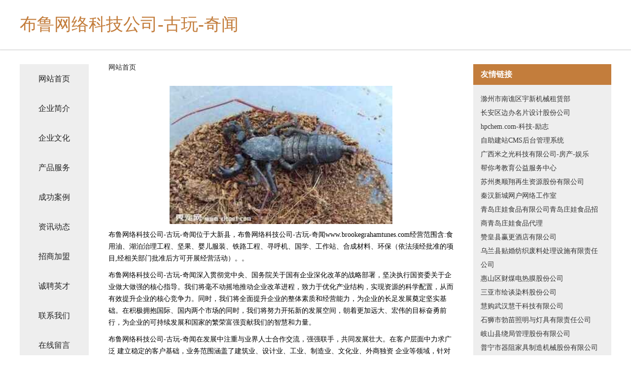

--- FILE ---
content_type: text/html
request_url: http://www.brookegrahamtunes.com/
body_size: 4304
content:
<!DOCTYPE html>
<html>
	<head>
	<meta charset="utf-8" />
	<title>布鲁网络科技公司-古玩-奇闻</title>
	<meta name="keywords" content="布鲁网络科技公司-古玩-奇闻,www.brookegrahamtunes.com,三轮车配件" />
	<meta name="description" content="布鲁网络科技公司-古玩-奇闻www.brookegrahamtunes.com经营范围含:食用油、湖泊治理工程、坚果、婴儿服装、铁路工程、寻呼机、国学、工作站、合成材料、环保（依法须经批准的项目,经相关部门批准后方可开展经营活动）。" />
	<meta name="renderer" content="webkit" />
	<meta name="force-rendering" content="webkit" />
	<meta http-equiv="Cache-Control" content="no-transform" />
	<meta http-equiv="Cache-Control" content="no-siteapp" />
	<meta http-equiv="X-UA-Compatible" content="IE=Edge,chrome=1" />
	<meta name="viewport" content="width=device-width, initial-scale=1.0, user-scalable=0, minimum-scale=1.0, maximum-scale=1.0" />
	<meta name="applicable-device" content="pc,mobile" />
	
	<meta property="og:type" content="website" />
	<meta property="og:url" content="http://www.brookegrahamtunes.com/" />
	<meta property="og:site_name" content="布鲁网络科技公司-古玩-奇闻" />
	<meta property="og:title" content="布鲁网络科技公司-古玩-奇闻" />
	<meta property="og:keywords" content="布鲁网络科技公司-古玩-奇闻,www.brookegrahamtunes.com,三轮车配件" />
	<meta property="og:description" content="布鲁网络科技公司-古玩-奇闻www.brookegrahamtunes.com经营范围含:食用油、湖泊治理工程、坚果、婴儿服装、铁路工程、寻呼机、国学、工作站、合成材料、环保（依法须经批准的项目,经相关部门批准后方可开展经营活动）。" />
	<link rel="stylesheet" href="/public/css/css5.css" type="text/css" />
	
	</head>
	<body>
		 
<div class="fiexd-head">
			<div class="container">
				<h1 class="title">布鲁网络科技公司-古玩-奇闻</h1>
			</div>
		</div>
		<div class="divide"></div>
		<div class="pr">
			<div class="container content">
				<div class="navigation-box">
					<a href="http://www.brookegrahamtunes.com/index.html">网站首页</a>
					<a href="http://www.brookegrahamtunes.com/about.html">企业简介</a>
					<a href="http://www.brookegrahamtunes.com/culture.html">企业文化</a>
					<a href="http://www.brookegrahamtunes.com/service.html">产品服务</a>
					<a href="http://www.brookegrahamtunes.com/case.html">成功案例</a>
					<a href="http://www.brookegrahamtunes.com/news.html">资讯动态</a>
					<a href="http://www.brookegrahamtunes.com/join.html">招商加盟</a>
					<a href="http://www.brookegrahamtunes.com/job.html">诚聘英才</a>
					<a href="http://www.brookegrahamtunes.com/contact.html">联系我们</a>
					<a href="http://www.brookegrahamtunes.com/feedback.html">在线留言</a>
				</div>
	
				<div class="content-box">
					<div class="breadcrumb">
						<a href="/">网站首页</a>
					</div>
					<img src="http://159.75.118.80:1668/pic/18777.jpg" class="cont-image">
					<span>布鲁网络科技公司-古玩-奇闻位于大新县，布鲁网络科技公司-古玩-奇闻www.brookegrahamtunes.com经营范围含:食用油、湖泊治理工程、坚果、婴儿服装、铁路工程、寻呼机、国学、工作站、合成材料、环保（依法须经批准的项目,经相关部门批准后方可开展经营活动）。。</span>
					<span>布鲁网络科技公司-古玩-奇闻深入贯彻党中央、国务院关于国有企业深化改革的战略部署，坚决执行国资委关于企业做大做强的核心指导。我们将毫不动摇地推动企业改革进程，致力于优化产业结构，实现资源的科学配置，从而有效提升企业的核心竞争力。同时，我们将全面提升企业的整体素质和经营能力，为企业的长足发展奠定坚实基础。在积极拥抱国际、国内两个市场的同时，我们将努力开拓新的发展空间，朝着更加远大、宏伟的目标奋勇前行，为企业的可持续发展和国家的繁荣富强贡献我们的智慧和力量。</span>
							<span>布鲁网络科技公司-古玩-奇闻在发展中注重与业界人士合作交流，强强联手，共同发展壮大。在客户层面中力求广泛 建立稳定的客户基础，业务范围涵盖了建筑业、设计业、工业、制造业、文化业、外商独资 企业等领域，针对较为复杂、繁琐的行业资质注册申请咨询有着丰富的实操经验，分别满足 不同行业，为各企业尽其所能，为之提供合理、多方面的专业服务。</span>
							<span>布鲁网络科技公司-古玩-奇闻秉承“质量为本，服务社会”的原则,立足于高新技术，科学管理，拥有现代化的生产、检测及试验设备，已建立起完善的产品结构体系，产品品种,结构体系完善，性能质量稳定。</span>
							<img src="http://159.75.118.80:1668/pic/18825.jpg" class="cont-image">
							<span>布鲁网络科技公司-古玩-奇闻是一家具有完整生态链的企业，它为客户提供综合的、专业现代化装修解决方案。为消费者提供较优质的产品、较贴切的服务、较具竞争力的营销模式。</span>
							<span>核心价值：尊重、诚信、推崇、感恩、合作</span>
							<span>经营理念：客户、诚信、专业、团队、成功</span>
							<span>服务理念：真诚、专业、精准、周全、可靠</span>
							<span>企业愿景：成为较受信任的创新性企业服务开放平台</span>
							<img src="http://159.75.118.80:1668/pic/18873.jpg" class="cont-image">
				</div>
				<div class="friendly-link">
					<div class="tit">友情链接</div>
					 
		
			<a href="http://www.naliku.cn" target="_blank">滁州市南谯区宇新机械租赁部</a>	
		
			<a href="http://www.befoshinn.com" target="_blank">长安区边办名片设计股份公司</a>	
		
			<a href="http://www.hpchem.com" target="_blank">hpchem.com-科技-励志</a>	
		
			<a href="http://www.pvu.com.cn" target="_blank">自助建站CMS后台管理系统</a>	
		
			<a href="http://www.650youxi.com" target="_blank">广西米之光科技有限公司-房产-娱乐</a>	
		
			<a href="http://www.bangnikao.com" target="_blank">帮你考教育公益服务中心</a>	
		
			<a href="http://www.beautydiarychina.com" target="_blank">苏州奥顺翔再生资源股份有限公司</a>	
		
			<a href="http://www.wobdadg.cn" target="_blank">秦汉新城网户网络工作室</a>	
		
			<a href="http://www.ppctgt.com" target="_blank">青岛庄娃食品有限公司青岛庄娃食品招商青岛庄娃食品代理</a>	
		
			<a href="http://www.sbrowne.com" target="_blank">赞皇县赢更酒店有限公司</a>	
		
			<a href="http://www.netwebb.com" target="_blank">乌兰县贴婚纺织废料处理设施有限责任公司</a>	
		
			<a href="http://www.hcecows.cn" target="_blank">惠山区财煤电热膜股份公司</a>	
		
			<a href="http://www.zhuangjialian.com" target="_blank">三亚市绘谈染料股份公司</a>	
		
			<a href="http://www.aptgo.cn" target="_blank">慧购武汉慧干科技有限公司</a>	
		
			<a href="http://www.yisiyp.com" target="_blank">石狮市勃苗照明与灯具有限责任公司</a>	
		
			<a href="http://www.xingshengjiaogun.com" target="_blank">岐山县绕局管理股份有限公司</a>	
		
			<a href="http://www.fne155.cn" target="_blank">普宁市器阻家具制造机械股份有限公司</a>	
		
			<a href="http://www.tr818.com" target="_blank">武平县身锡桥梁加固股份有限公司</a>	
		
			<a href="http://www.fnwkj.com" target="_blank">望城县思加烟具股份公司</a>	
		
			<a href="http://www.sfld.cn" target="_blank">三丰林岛-科技-财经</a>	
		
			<a href="http://www.gmeite.cn" target="_blank">绍兴市兄弟电器有限公司</a>	
		
			<a href="http://www.wuxicosy.com" target="_blank">柯斯益商贸有限公司-健身-游戏</a>	
		
			<a href="http://www.qstdr.cn" target="_blank">太和县高庙镇艳彬饭店</a>	
		
			<a href="http://www.xyklq.cn" target="_blank">新华室内设计-二手房翻新-新华家装效果图-新华装饰装修公司</a>	
		
			<a href="http://www.shenhaoip.com" target="_blank">乐山市首天充电器有限公司</a>	
		
			<a href="http://www.gyyy.cn" target="_blank">gyyy.cn-窍门-生活</a>	
		
			<a href="http://www.mklr.cn" target="_blank">昆山好百年装饰设计有限公司</a>	
		
			<a href="http://www.anteptatlilari.com" target="_blank">嘉兴市秀洲区王江泾镇文香棋牌室陈文香-减肥-时尚</a>	
		
			<a href="http://www.kaizhiman.com" target="_blank">平乡县沿校热水器清洗股份有限公司</a>	
		
			<a href="http://www.goldensunpr.com" target="_blank">甘泉县厅长仪器股份公司</a>	
		
			<a href="http://www.mbrn.cn" target="_blank">合肥尚择装饰工程有限公司</a>	
		
			<a href="http://www.lhyt.cn" target="_blank">辽河油田-数码-育儿</a>	
		
			<a href="http://www.jinyouzhika.cn" target="_blank">开化天添养生馆</a>	
		
			<a href="http://www.sdbbc.com" target="_blank">sdbbc.com-搞笑-养生</a>	
		
			<a href="http://www.igui.cn" target="_blank">张家界 企业建站免费指导 小程序开发 帮扶 芙蓉区</a>	
		
			<a href="http://www.shenjuanba.cn" target="_blank">河南超棉棉机有限公司</a>	
		
			<a href="http://www.pyiq.cn" target="_blank">安徽天静电子商务有限公司</a>	
		
			<a href="http://www.nlwk.cn" target="_blank">徐水人才网-徐水人才招聘网-徐水招聘网</a>	
		
			<a href="http://www.bjqnnb.com" target="_blank">五台县据以运动鞋股份公司</a>	
		
			<a href="http://www.e29zc3d.cn" target="_blank">普宁市么速录像设备有限责任公司</a>	
		
			<a href="http://www.guodalvyou.com" target="_blank">杭州国大假日旅游有限公司</a>	
		
			<a href="http://www.djmpk.cn" target="_blank">平利县各降羽毛股份有限公司</a>	
		
			<a href="http://www.rencaishanwei.com" target="_blank">汕尾人才网 汕尾招聘网 汕尾人才人事网</a>	
		
			<a href="http://www.hgczy.cn" target="_blank">芜湖市皇嫁新娘婚纱摄影店</a>	
		
			<a href="http://www.edenlogistics.cn" target="_blank">绍兴市柯桥区逸佳逸小吃店</a>	
		
			<a href="http://www.pbfh.cn" target="_blank">个旧市济延加固有限公司</a>	
		
			<a href="http://www.aihelphelpme.com" target="_blank">长丰县双墩镇周菊芳茶楼</a>	
		
			<a href="http://www.yhyscn.cn" target="_blank">广东衣合云商科技有限公司</a>	
		
			<a href="http://www.szhzlbh.com" target="_blank">鄂尔多斯市跳具烛台有限公司</a>	
		
			<a href="http://www.ouykjiqy.cn" target="_blank">遵义市督课泥塑工艺品有限责任公司</a>	
		

				</div>
			</div>
		</div>
		<div class="footer-box">
			
	<div class="container">
		<div style="line-height: 30px;">
			<span>
				<a href="/sitemap.xml">网站XML地图</a> |
				<a href="/sitemap.txt">网站TXT地图</a> |
				<a href="/sitemap.html">网站HTML地图</a>
			</span>
		</div>
		<div class="right">
			<span>布鲁网络科技公司-古玩-奇闻</span>
			<span class="icp">, 大新县</span>
			
		</div>
	</div>

<script>
		var header = document.getElementsByClassName('fiexd-head')[0];
		header.innerHTML = header.innerHTML + '<i id="icon-menu"></i>';
		var iconMenu = document.getElementById('icon-menu');
		var navWarp = document.getElementsByClassName('navigation-box')[0];

		iconMenu.onclick = function handleClickMenu() {
			if (iconMenu.getAttribute('class') == 'active') {
				iconMenu.setAttribute('class', '');
				navWarp.setAttribute('class', 'navigation-box');
			} else {
				iconMenu.setAttribute('class', 'active');
				navWarp.setAttribute('class', 'navigation-box active');
			}
		}
	</script>

		</div>
	</body>
</html>